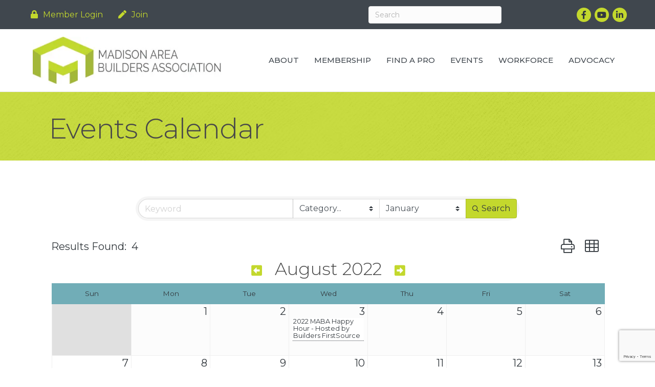

--- FILE ---
content_type: text/html; charset=utf-8
request_url: https://www.google.com/recaptcha/enterprise/anchor?ar=1&k=6LfI_T8rAAAAAMkWHrLP_GfSf3tLy9tKa839wcWa&co=aHR0cHM6Ly9tZW1iZXIubWFiYS5vcmc6NDQz&hl=en&v=PoyoqOPhxBO7pBk68S4YbpHZ&size=invisible&anchor-ms=20000&execute-ms=30000&cb=lvrtbrkh0tp2
body_size: 48600
content:
<!DOCTYPE HTML><html dir="ltr" lang="en"><head><meta http-equiv="Content-Type" content="text/html; charset=UTF-8">
<meta http-equiv="X-UA-Compatible" content="IE=edge">
<title>reCAPTCHA</title>
<style type="text/css">
/* cyrillic-ext */
@font-face {
  font-family: 'Roboto';
  font-style: normal;
  font-weight: 400;
  font-stretch: 100%;
  src: url(//fonts.gstatic.com/s/roboto/v48/KFO7CnqEu92Fr1ME7kSn66aGLdTylUAMa3GUBHMdazTgWw.woff2) format('woff2');
  unicode-range: U+0460-052F, U+1C80-1C8A, U+20B4, U+2DE0-2DFF, U+A640-A69F, U+FE2E-FE2F;
}
/* cyrillic */
@font-face {
  font-family: 'Roboto';
  font-style: normal;
  font-weight: 400;
  font-stretch: 100%;
  src: url(//fonts.gstatic.com/s/roboto/v48/KFO7CnqEu92Fr1ME7kSn66aGLdTylUAMa3iUBHMdazTgWw.woff2) format('woff2');
  unicode-range: U+0301, U+0400-045F, U+0490-0491, U+04B0-04B1, U+2116;
}
/* greek-ext */
@font-face {
  font-family: 'Roboto';
  font-style: normal;
  font-weight: 400;
  font-stretch: 100%;
  src: url(//fonts.gstatic.com/s/roboto/v48/KFO7CnqEu92Fr1ME7kSn66aGLdTylUAMa3CUBHMdazTgWw.woff2) format('woff2');
  unicode-range: U+1F00-1FFF;
}
/* greek */
@font-face {
  font-family: 'Roboto';
  font-style: normal;
  font-weight: 400;
  font-stretch: 100%;
  src: url(//fonts.gstatic.com/s/roboto/v48/KFO7CnqEu92Fr1ME7kSn66aGLdTylUAMa3-UBHMdazTgWw.woff2) format('woff2');
  unicode-range: U+0370-0377, U+037A-037F, U+0384-038A, U+038C, U+038E-03A1, U+03A3-03FF;
}
/* math */
@font-face {
  font-family: 'Roboto';
  font-style: normal;
  font-weight: 400;
  font-stretch: 100%;
  src: url(//fonts.gstatic.com/s/roboto/v48/KFO7CnqEu92Fr1ME7kSn66aGLdTylUAMawCUBHMdazTgWw.woff2) format('woff2');
  unicode-range: U+0302-0303, U+0305, U+0307-0308, U+0310, U+0312, U+0315, U+031A, U+0326-0327, U+032C, U+032F-0330, U+0332-0333, U+0338, U+033A, U+0346, U+034D, U+0391-03A1, U+03A3-03A9, U+03B1-03C9, U+03D1, U+03D5-03D6, U+03F0-03F1, U+03F4-03F5, U+2016-2017, U+2034-2038, U+203C, U+2040, U+2043, U+2047, U+2050, U+2057, U+205F, U+2070-2071, U+2074-208E, U+2090-209C, U+20D0-20DC, U+20E1, U+20E5-20EF, U+2100-2112, U+2114-2115, U+2117-2121, U+2123-214F, U+2190, U+2192, U+2194-21AE, U+21B0-21E5, U+21F1-21F2, U+21F4-2211, U+2213-2214, U+2216-22FF, U+2308-230B, U+2310, U+2319, U+231C-2321, U+2336-237A, U+237C, U+2395, U+239B-23B7, U+23D0, U+23DC-23E1, U+2474-2475, U+25AF, U+25B3, U+25B7, U+25BD, U+25C1, U+25CA, U+25CC, U+25FB, U+266D-266F, U+27C0-27FF, U+2900-2AFF, U+2B0E-2B11, U+2B30-2B4C, U+2BFE, U+3030, U+FF5B, U+FF5D, U+1D400-1D7FF, U+1EE00-1EEFF;
}
/* symbols */
@font-face {
  font-family: 'Roboto';
  font-style: normal;
  font-weight: 400;
  font-stretch: 100%;
  src: url(//fonts.gstatic.com/s/roboto/v48/KFO7CnqEu92Fr1ME7kSn66aGLdTylUAMaxKUBHMdazTgWw.woff2) format('woff2');
  unicode-range: U+0001-000C, U+000E-001F, U+007F-009F, U+20DD-20E0, U+20E2-20E4, U+2150-218F, U+2190, U+2192, U+2194-2199, U+21AF, U+21E6-21F0, U+21F3, U+2218-2219, U+2299, U+22C4-22C6, U+2300-243F, U+2440-244A, U+2460-24FF, U+25A0-27BF, U+2800-28FF, U+2921-2922, U+2981, U+29BF, U+29EB, U+2B00-2BFF, U+4DC0-4DFF, U+FFF9-FFFB, U+10140-1018E, U+10190-1019C, U+101A0, U+101D0-101FD, U+102E0-102FB, U+10E60-10E7E, U+1D2C0-1D2D3, U+1D2E0-1D37F, U+1F000-1F0FF, U+1F100-1F1AD, U+1F1E6-1F1FF, U+1F30D-1F30F, U+1F315, U+1F31C, U+1F31E, U+1F320-1F32C, U+1F336, U+1F378, U+1F37D, U+1F382, U+1F393-1F39F, U+1F3A7-1F3A8, U+1F3AC-1F3AF, U+1F3C2, U+1F3C4-1F3C6, U+1F3CA-1F3CE, U+1F3D4-1F3E0, U+1F3ED, U+1F3F1-1F3F3, U+1F3F5-1F3F7, U+1F408, U+1F415, U+1F41F, U+1F426, U+1F43F, U+1F441-1F442, U+1F444, U+1F446-1F449, U+1F44C-1F44E, U+1F453, U+1F46A, U+1F47D, U+1F4A3, U+1F4B0, U+1F4B3, U+1F4B9, U+1F4BB, U+1F4BF, U+1F4C8-1F4CB, U+1F4D6, U+1F4DA, U+1F4DF, U+1F4E3-1F4E6, U+1F4EA-1F4ED, U+1F4F7, U+1F4F9-1F4FB, U+1F4FD-1F4FE, U+1F503, U+1F507-1F50B, U+1F50D, U+1F512-1F513, U+1F53E-1F54A, U+1F54F-1F5FA, U+1F610, U+1F650-1F67F, U+1F687, U+1F68D, U+1F691, U+1F694, U+1F698, U+1F6AD, U+1F6B2, U+1F6B9-1F6BA, U+1F6BC, U+1F6C6-1F6CF, U+1F6D3-1F6D7, U+1F6E0-1F6EA, U+1F6F0-1F6F3, U+1F6F7-1F6FC, U+1F700-1F7FF, U+1F800-1F80B, U+1F810-1F847, U+1F850-1F859, U+1F860-1F887, U+1F890-1F8AD, U+1F8B0-1F8BB, U+1F8C0-1F8C1, U+1F900-1F90B, U+1F93B, U+1F946, U+1F984, U+1F996, U+1F9E9, U+1FA00-1FA6F, U+1FA70-1FA7C, U+1FA80-1FA89, U+1FA8F-1FAC6, U+1FACE-1FADC, U+1FADF-1FAE9, U+1FAF0-1FAF8, U+1FB00-1FBFF;
}
/* vietnamese */
@font-face {
  font-family: 'Roboto';
  font-style: normal;
  font-weight: 400;
  font-stretch: 100%;
  src: url(//fonts.gstatic.com/s/roboto/v48/KFO7CnqEu92Fr1ME7kSn66aGLdTylUAMa3OUBHMdazTgWw.woff2) format('woff2');
  unicode-range: U+0102-0103, U+0110-0111, U+0128-0129, U+0168-0169, U+01A0-01A1, U+01AF-01B0, U+0300-0301, U+0303-0304, U+0308-0309, U+0323, U+0329, U+1EA0-1EF9, U+20AB;
}
/* latin-ext */
@font-face {
  font-family: 'Roboto';
  font-style: normal;
  font-weight: 400;
  font-stretch: 100%;
  src: url(//fonts.gstatic.com/s/roboto/v48/KFO7CnqEu92Fr1ME7kSn66aGLdTylUAMa3KUBHMdazTgWw.woff2) format('woff2');
  unicode-range: U+0100-02BA, U+02BD-02C5, U+02C7-02CC, U+02CE-02D7, U+02DD-02FF, U+0304, U+0308, U+0329, U+1D00-1DBF, U+1E00-1E9F, U+1EF2-1EFF, U+2020, U+20A0-20AB, U+20AD-20C0, U+2113, U+2C60-2C7F, U+A720-A7FF;
}
/* latin */
@font-face {
  font-family: 'Roboto';
  font-style: normal;
  font-weight: 400;
  font-stretch: 100%;
  src: url(//fonts.gstatic.com/s/roboto/v48/KFO7CnqEu92Fr1ME7kSn66aGLdTylUAMa3yUBHMdazQ.woff2) format('woff2');
  unicode-range: U+0000-00FF, U+0131, U+0152-0153, U+02BB-02BC, U+02C6, U+02DA, U+02DC, U+0304, U+0308, U+0329, U+2000-206F, U+20AC, U+2122, U+2191, U+2193, U+2212, U+2215, U+FEFF, U+FFFD;
}
/* cyrillic-ext */
@font-face {
  font-family: 'Roboto';
  font-style: normal;
  font-weight: 500;
  font-stretch: 100%;
  src: url(//fonts.gstatic.com/s/roboto/v48/KFO7CnqEu92Fr1ME7kSn66aGLdTylUAMa3GUBHMdazTgWw.woff2) format('woff2');
  unicode-range: U+0460-052F, U+1C80-1C8A, U+20B4, U+2DE0-2DFF, U+A640-A69F, U+FE2E-FE2F;
}
/* cyrillic */
@font-face {
  font-family: 'Roboto';
  font-style: normal;
  font-weight: 500;
  font-stretch: 100%;
  src: url(//fonts.gstatic.com/s/roboto/v48/KFO7CnqEu92Fr1ME7kSn66aGLdTylUAMa3iUBHMdazTgWw.woff2) format('woff2');
  unicode-range: U+0301, U+0400-045F, U+0490-0491, U+04B0-04B1, U+2116;
}
/* greek-ext */
@font-face {
  font-family: 'Roboto';
  font-style: normal;
  font-weight: 500;
  font-stretch: 100%;
  src: url(//fonts.gstatic.com/s/roboto/v48/KFO7CnqEu92Fr1ME7kSn66aGLdTylUAMa3CUBHMdazTgWw.woff2) format('woff2');
  unicode-range: U+1F00-1FFF;
}
/* greek */
@font-face {
  font-family: 'Roboto';
  font-style: normal;
  font-weight: 500;
  font-stretch: 100%;
  src: url(//fonts.gstatic.com/s/roboto/v48/KFO7CnqEu92Fr1ME7kSn66aGLdTylUAMa3-UBHMdazTgWw.woff2) format('woff2');
  unicode-range: U+0370-0377, U+037A-037F, U+0384-038A, U+038C, U+038E-03A1, U+03A3-03FF;
}
/* math */
@font-face {
  font-family: 'Roboto';
  font-style: normal;
  font-weight: 500;
  font-stretch: 100%;
  src: url(//fonts.gstatic.com/s/roboto/v48/KFO7CnqEu92Fr1ME7kSn66aGLdTylUAMawCUBHMdazTgWw.woff2) format('woff2');
  unicode-range: U+0302-0303, U+0305, U+0307-0308, U+0310, U+0312, U+0315, U+031A, U+0326-0327, U+032C, U+032F-0330, U+0332-0333, U+0338, U+033A, U+0346, U+034D, U+0391-03A1, U+03A3-03A9, U+03B1-03C9, U+03D1, U+03D5-03D6, U+03F0-03F1, U+03F4-03F5, U+2016-2017, U+2034-2038, U+203C, U+2040, U+2043, U+2047, U+2050, U+2057, U+205F, U+2070-2071, U+2074-208E, U+2090-209C, U+20D0-20DC, U+20E1, U+20E5-20EF, U+2100-2112, U+2114-2115, U+2117-2121, U+2123-214F, U+2190, U+2192, U+2194-21AE, U+21B0-21E5, U+21F1-21F2, U+21F4-2211, U+2213-2214, U+2216-22FF, U+2308-230B, U+2310, U+2319, U+231C-2321, U+2336-237A, U+237C, U+2395, U+239B-23B7, U+23D0, U+23DC-23E1, U+2474-2475, U+25AF, U+25B3, U+25B7, U+25BD, U+25C1, U+25CA, U+25CC, U+25FB, U+266D-266F, U+27C0-27FF, U+2900-2AFF, U+2B0E-2B11, U+2B30-2B4C, U+2BFE, U+3030, U+FF5B, U+FF5D, U+1D400-1D7FF, U+1EE00-1EEFF;
}
/* symbols */
@font-face {
  font-family: 'Roboto';
  font-style: normal;
  font-weight: 500;
  font-stretch: 100%;
  src: url(//fonts.gstatic.com/s/roboto/v48/KFO7CnqEu92Fr1ME7kSn66aGLdTylUAMaxKUBHMdazTgWw.woff2) format('woff2');
  unicode-range: U+0001-000C, U+000E-001F, U+007F-009F, U+20DD-20E0, U+20E2-20E4, U+2150-218F, U+2190, U+2192, U+2194-2199, U+21AF, U+21E6-21F0, U+21F3, U+2218-2219, U+2299, U+22C4-22C6, U+2300-243F, U+2440-244A, U+2460-24FF, U+25A0-27BF, U+2800-28FF, U+2921-2922, U+2981, U+29BF, U+29EB, U+2B00-2BFF, U+4DC0-4DFF, U+FFF9-FFFB, U+10140-1018E, U+10190-1019C, U+101A0, U+101D0-101FD, U+102E0-102FB, U+10E60-10E7E, U+1D2C0-1D2D3, U+1D2E0-1D37F, U+1F000-1F0FF, U+1F100-1F1AD, U+1F1E6-1F1FF, U+1F30D-1F30F, U+1F315, U+1F31C, U+1F31E, U+1F320-1F32C, U+1F336, U+1F378, U+1F37D, U+1F382, U+1F393-1F39F, U+1F3A7-1F3A8, U+1F3AC-1F3AF, U+1F3C2, U+1F3C4-1F3C6, U+1F3CA-1F3CE, U+1F3D4-1F3E0, U+1F3ED, U+1F3F1-1F3F3, U+1F3F5-1F3F7, U+1F408, U+1F415, U+1F41F, U+1F426, U+1F43F, U+1F441-1F442, U+1F444, U+1F446-1F449, U+1F44C-1F44E, U+1F453, U+1F46A, U+1F47D, U+1F4A3, U+1F4B0, U+1F4B3, U+1F4B9, U+1F4BB, U+1F4BF, U+1F4C8-1F4CB, U+1F4D6, U+1F4DA, U+1F4DF, U+1F4E3-1F4E6, U+1F4EA-1F4ED, U+1F4F7, U+1F4F9-1F4FB, U+1F4FD-1F4FE, U+1F503, U+1F507-1F50B, U+1F50D, U+1F512-1F513, U+1F53E-1F54A, U+1F54F-1F5FA, U+1F610, U+1F650-1F67F, U+1F687, U+1F68D, U+1F691, U+1F694, U+1F698, U+1F6AD, U+1F6B2, U+1F6B9-1F6BA, U+1F6BC, U+1F6C6-1F6CF, U+1F6D3-1F6D7, U+1F6E0-1F6EA, U+1F6F0-1F6F3, U+1F6F7-1F6FC, U+1F700-1F7FF, U+1F800-1F80B, U+1F810-1F847, U+1F850-1F859, U+1F860-1F887, U+1F890-1F8AD, U+1F8B0-1F8BB, U+1F8C0-1F8C1, U+1F900-1F90B, U+1F93B, U+1F946, U+1F984, U+1F996, U+1F9E9, U+1FA00-1FA6F, U+1FA70-1FA7C, U+1FA80-1FA89, U+1FA8F-1FAC6, U+1FACE-1FADC, U+1FADF-1FAE9, U+1FAF0-1FAF8, U+1FB00-1FBFF;
}
/* vietnamese */
@font-face {
  font-family: 'Roboto';
  font-style: normal;
  font-weight: 500;
  font-stretch: 100%;
  src: url(//fonts.gstatic.com/s/roboto/v48/KFO7CnqEu92Fr1ME7kSn66aGLdTylUAMa3OUBHMdazTgWw.woff2) format('woff2');
  unicode-range: U+0102-0103, U+0110-0111, U+0128-0129, U+0168-0169, U+01A0-01A1, U+01AF-01B0, U+0300-0301, U+0303-0304, U+0308-0309, U+0323, U+0329, U+1EA0-1EF9, U+20AB;
}
/* latin-ext */
@font-face {
  font-family: 'Roboto';
  font-style: normal;
  font-weight: 500;
  font-stretch: 100%;
  src: url(//fonts.gstatic.com/s/roboto/v48/KFO7CnqEu92Fr1ME7kSn66aGLdTylUAMa3KUBHMdazTgWw.woff2) format('woff2');
  unicode-range: U+0100-02BA, U+02BD-02C5, U+02C7-02CC, U+02CE-02D7, U+02DD-02FF, U+0304, U+0308, U+0329, U+1D00-1DBF, U+1E00-1E9F, U+1EF2-1EFF, U+2020, U+20A0-20AB, U+20AD-20C0, U+2113, U+2C60-2C7F, U+A720-A7FF;
}
/* latin */
@font-face {
  font-family: 'Roboto';
  font-style: normal;
  font-weight: 500;
  font-stretch: 100%;
  src: url(//fonts.gstatic.com/s/roboto/v48/KFO7CnqEu92Fr1ME7kSn66aGLdTylUAMa3yUBHMdazQ.woff2) format('woff2');
  unicode-range: U+0000-00FF, U+0131, U+0152-0153, U+02BB-02BC, U+02C6, U+02DA, U+02DC, U+0304, U+0308, U+0329, U+2000-206F, U+20AC, U+2122, U+2191, U+2193, U+2212, U+2215, U+FEFF, U+FFFD;
}
/* cyrillic-ext */
@font-face {
  font-family: 'Roboto';
  font-style: normal;
  font-weight: 900;
  font-stretch: 100%;
  src: url(//fonts.gstatic.com/s/roboto/v48/KFO7CnqEu92Fr1ME7kSn66aGLdTylUAMa3GUBHMdazTgWw.woff2) format('woff2');
  unicode-range: U+0460-052F, U+1C80-1C8A, U+20B4, U+2DE0-2DFF, U+A640-A69F, U+FE2E-FE2F;
}
/* cyrillic */
@font-face {
  font-family: 'Roboto';
  font-style: normal;
  font-weight: 900;
  font-stretch: 100%;
  src: url(//fonts.gstatic.com/s/roboto/v48/KFO7CnqEu92Fr1ME7kSn66aGLdTylUAMa3iUBHMdazTgWw.woff2) format('woff2');
  unicode-range: U+0301, U+0400-045F, U+0490-0491, U+04B0-04B1, U+2116;
}
/* greek-ext */
@font-face {
  font-family: 'Roboto';
  font-style: normal;
  font-weight: 900;
  font-stretch: 100%;
  src: url(//fonts.gstatic.com/s/roboto/v48/KFO7CnqEu92Fr1ME7kSn66aGLdTylUAMa3CUBHMdazTgWw.woff2) format('woff2');
  unicode-range: U+1F00-1FFF;
}
/* greek */
@font-face {
  font-family: 'Roboto';
  font-style: normal;
  font-weight: 900;
  font-stretch: 100%;
  src: url(//fonts.gstatic.com/s/roboto/v48/KFO7CnqEu92Fr1ME7kSn66aGLdTylUAMa3-UBHMdazTgWw.woff2) format('woff2');
  unicode-range: U+0370-0377, U+037A-037F, U+0384-038A, U+038C, U+038E-03A1, U+03A3-03FF;
}
/* math */
@font-face {
  font-family: 'Roboto';
  font-style: normal;
  font-weight: 900;
  font-stretch: 100%;
  src: url(//fonts.gstatic.com/s/roboto/v48/KFO7CnqEu92Fr1ME7kSn66aGLdTylUAMawCUBHMdazTgWw.woff2) format('woff2');
  unicode-range: U+0302-0303, U+0305, U+0307-0308, U+0310, U+0312, U+0315, U+031A, U+0326-0327, U+032C, U+032F-0330, U+0332-0333, U+0338, U+033A, U+0346, U+034D, U+0391-03A1, U+03A3-03A9, U+03B1-03C9, U+03D1, U+03D5-03D6, U+03F0-03F1, U+03F4-03F5, U+2016-2017, U+2034-2038, U+203C, U+2040, U+2043, U+2047, U+2050, U+2057, U+205F, U+2070-2071, U+2074-208E, U+2090-209C, U+20D0-20DC, U+20E1, U+20E5-20EF, U+2100-2112, U+2114-2115, U+2117-2121, U+2123-214F, U+2190, U+2192, U+2194-21AE, U+21B0-21E5, U+21F1-21F2, U+21F4-2211, U+2213-2214, U+2216-22FF, U+2308-230B, U+2310, U+2319, U+231C-2321, U+2336-237A, U+237C, U+2395, U+239B-23B7, U+23D0, U+23DC-23E1, U+2474-2475, U+25AF, U+25B3, U+25B7, U+25BD, U+25C1, U+25CA, U+25CC, U+25FB, U+266D-266F, U+27C0-27FF, U+2900-2AFF, U+2B0E-2B11, U+2B30-2B4C, U+2BFE, U+3030, U+FF5B, U+FF5D, U+1D400-1D7FF, U+1EE00-1EEFF;
}
/* symbols */
@font-face {
  font-family: 'Roboto';
  font-style: normal;
  font-weight: 900;
  font-stretch: 100%;
  src: url(//fonts.gstatic.com/s/roboto/v48/KFO7CnqEu92Fr1ME7kSn66aGLdTylUAMaxKUBHMdazTgWw.woff2) format('woff2');
  unicode-range: U+0001-000C, U+000E-001F, U+007F-009F, U+20DD-20E0, U+20E2-20E4, U+2150-218F, U+2190, U+2192, U+2194-2199, U+21AF, U+21E6-21F0, U+21F3, U+2218-2219, U+2299, U+22C4-22C6, U+2300-243F, U+2440-244A, U+2460-24FF, U+25A0-27BF, U+2800-28FF, U+2921-2922, U+2981, U+29BF, U+29EB, U+2B00-2BFF, U+4DC0-4DFF, U+FFF9-FFFB, U+10140-1018E, U+10190-1019C, U+101A0, U+101D0-101FD, U+102E0-102FB, U+10E60-10E7E, U+1D2C0-1D2D3, U+1D2E0-1D37F, U+1F000-1F0FF, U+1F100-1F1AD, U+1F1E6-1F1FF, U+1F30D-1F30F, U+1F315, U+1F31C, U+1F31E, U+1F320-1F32C, U+1F336, U+1F378, U+1F37D, U+1F382, U+1F393-1F39F, U+1F3A7-1F3A8, U+1F3AC-1F3AF, U+1F3C2, U+1F3C4-1F3C6, U+1F3CA-1F3CE, U+1F3D4-1F3E0, U+1F3ED, U+1F3F1-1F3F3, U+1F3F5-1F3F7, U+1F408, U+1F415, U+1F41F, U+1F426, U+1F43F, U+1F441-1F442, U+1F444, U+1F446-1F449, U+1F44C-1F44E, U+1F453, U+1F46A, U+1F47D, U+1F4A3, U+1F4B0, U+1F4B3, U+1F4B9, U+1F4BB, U+1F4BF, U+1F4C8-1F4CB, U+1F4D6, U+1F4DA, U+1F4DF, U+1F4E3-1F4E6, U+1F4EA-1F4ED, U+1F4F7, U+1F4F9-1F4FB, U+1F4FD-1F4FE, U+1F503, U+1F507-1F50B, U+1F50D, U+1F512-1F513, U+1F53E-1F54A, U+1F54F-1F5FA, U+1F610, U+1F650-1F67F, U+1F687, U+1F68D, U+1F691, U+1F694, U+1F698, U+1F6AD, U+1F6B2, U+1F6B9-1F6BA, U+1F6BC, U+1F6C6-1F6CF, U+1F6D3-1F6D7, U+1F6E0-1F6EA, U+1F6F0-1F6F3, U+1F6F7-1F6FC, U+1F700-1F7FF, U+1F800-1F80B, U+1F810-1F847, U+1F850-1F859, U+1F860-1F887, U+1F890-1F8AD, U+1F8B0-1F8BB, U+1F8C0-1F8C1, U+1F900-1F90B, U+1F93B, U+1F946, U+1F984, U+1F996, U+1F9E9, U+1FA00-1FA6F, U+1FA70-1FA7C, U+1FA80-1FA89, U+1FA8F-1FAC6, U+1FACE-1FADC, U+1FADF-1FAE9, U+1FAF0-1FAF8, U+1FB00-1FBFF;
}
/* vietnamese */
@font-face {
  font-family: 'Roboto';
  font-style: normal;
  font-weight: 900;
  font-stretch: 100%;
  src: url(//fonts.gstatic.com/s/roboto/v48/KFO7CnqEu92Fr1ME7kSn66aGLdTylUAMa3OUBHMdazTgWw.woff2) format('woff2');
  unicode-range: U+0102-0103, U+0110-0111, U+0128-0129, U+0168-0169, U+01A0-01A1, U+01AF-01B0, U+0300-0301, U+0303-0304, U+0308-0309, U+0323, U+0329, U+1EA0-1EF9, U+20AB;
}
/* latin-ext */
@font-face {
  font-family: 'Roboto';
  font-style: normal;
  font-weight: 900;
  font-stretch: 100%;
  src: url(//fonts.gstatic.com/s/roboto/v48/KFO7CnqEu92Fr1ME7kSn66aGLdTylUAMa3KUBHMdazTgWw.woff2) format('woff2');
  unicode-range: U+0100-02BA, U+02BD-02C5, U+02C7-02CC, U+02CE-02D7, U+02DD-02FF, U+0304, U+0308, U+0329, U+1D00-1DBF, U+1E00-1E9F, U+1EF2-1EFF, U+2020, U+20A0-20AB, U+20AD-20C0, U+2113, U+2C60-2C7F, U+A720-A7FF;
}
/* latin */
@font-face {
  font-family: 'Roboto';
  font-style: normal;
  font-weight: 900;
  font-stretch: 100%;
  src: url(//fonts.gstatic.com/s/roboto/v48/KFO7CnqEu92Fr1ME7kSn66aGLdTylUAMa3yUBHMdazQ.woff2) format('woff2');
  unicode-range: U+0000-00FF, U+0131, U+0152-0153, U+02BB-02BC, U+02C6, U+02DA, U+02DC, U+0304, U+0308, U+0329, U+2000-206F, U+20AC, U+2122, U+2191, U+2193, U+2212, U+2215, U+FEFF, U+FFFD;
}

</style>
<link rel="stylesheet" type="text/css" href="https://www.gstatic.com/recaptcha/releases/PoyoqOPhxBO7pBk68S4YbpHZ/styles__ltr.css">
<script nonce="WgrZ0aJUMT2luioJREFufw" type="text/javascript">window['__recaptcha_api'] = 'https://www.google.com/recaptcha/enterprise/';</script>
<script type="text/javascript" src="https://www.gstatic.com/recaptcha/releases/PoyoqOPhxBO7pBk68S4YbpHZ/recaptcha__en.js" nonce="WgrZ0aJUMT2luioJREFufw">
      
    </script></head>
<body><div id="rc-anchor-alert" class="rc-anchor-alert"></div>
<input type="hidden" id="recaptcha-token" value="[base64]">
<script type="text/javascript" nonce="WgrZ0aJUMT2luioJREFufw">
      recaptcha.anchor.Main.init("[\x22ainput\x22,[\x22bgdata\x22,\x22\x22,\[base64]/[base64]/UltIKytdPWE6KGE8MjA0OD9SW0grK109YT4+NnwxOTI6KChhJjY0NTEyKT09NTUyOTYmJnErMTxoLmxlbmd0aCYmKGguY2hhckNvZGVBdChxKzEpJjY0NTEyKT09NTYzMjA/[base64]/MjU1OlI/[base64]/[base64]/[base64]/[base64]/[base64]/[base64]/[base64]/[base64]/[base64]/[base64]\x22,\[base64]\x22,\x22wpbDnsK7wpXDksKAwrXCl19YNxzClMOYfcKmGGN3woJwwq/[base64]/DhcKgw6whXyZXwoJSEzLCqy7Chz3ChBlpw6oNXsKlwpnDohpywpt0OXbDlTrCl8KQN1Fzw4AnVMKhwr0kRMKRw7Y4B13CmGDDvBB3wrfDqMKow44Iw4d9JT/DrMOTw5DDiRM4wrPCqj/DkcOjGmdSw5B1MsOAw6NZFMOCSsK7RsKvwpHCk8K5wr01LsKQw7sdCQXCmwQ3JHvDmgdVa8KjHsOyNgkfw4hXwq/DrsOBS8ORw5LDjcOEZ8O/[base64]/DicKrwqRdO0bDg35sw7dUw4LDnlsBw6I1QVVOZVPClyAqP8KTJMKdw7hqQ8OWw7/CgMOIwqYDIwbCrcK4w4rDncKJc8K4Cz1aLmMvwqoZw7cfw6ViwrzCpR/CvMKfw5Q8wqZ0PsODKw3CuydMwrrCs8OGwo3CgQjCp0UQTcK3YMKMK8Ojd8KRPF/CngcOKSs+cHbDjht4wqbCjsOkeMKDw6oAa8OGNsKpAMKdTlhXayRPCAXDsHIwwr5pw6vDpGFqf8KJw4fDpcOBEMK2w4xBPV8XOcOSwrvChBrDgCDClMOmWGdRwqowwph3ecK6ZC7ChsObw5rCgSXCgERkw4fDqW3DlSrCujFRwr/DiMOMwrkIw5ALecKGCU7Cq8KOLcO/wo3DpzQOwp/DrsKTNSkSZsO/JGgfdMOda07DicKNw5XDjnVQOx46w5rCjsOhw7Bwwr3DsVTCsSZfw7LCvgdBwowWQgtzN27CpcKKw7zCkMKYw703MQHCinh7wr9XIsKzcMK1wrbCmCIacibCvkjDmHE7w4M1w4/DmCtEQnx9FMK7w6l6w6JTwoA0wqfDmBDCrTfCtsKiwrvCqRwEUMK/[base64]/wosOwpPCmsO1dV4eJsOvIsK8wpDDlGAHwogowprCtDLDm2tACcKyw5Q4w5w0I2nCp8O5VBnCp1h0N8OeGm7Dv23ChXDDmRAQKcKDL8Kjw77DucKnw5jCusKuSMOYw4rCkkXDl1bDiCViwp1mw5N7wot3JMKBw6rDkMOVB8KxwqTCnXPDt8Kob8Kbwo/Co8Oyw7vCn8KUw71kw4oqw5lJWynCkj/DrHQXdMKUUcKHP8O7w6TDnwx9w55WbDLCtgInw6s+DiLDpMKZwofDq8Kwwr3DhwFtw4vCpcKLJMKKw5N4w4QHMcKbw7BUI8KPwqzCuEPCtcK6w5rCn0seCMKJwqBgESrDtsK/J27DosO7NHV/VSTDo27CnmFCw4EvdsKvQMOHw5TCt8KiLVrDksO/wqHDvsK6w6FIw7dzfMK1wr/[base64]/DoMKJUsKDwoUIcj48DGxVasOmV0fCmsOiQMOcw6bDucOKFsOFw7h/wrjCi8KEw4Ufw5UqO8OtMSx5w4ocQ8Opw5t0woIWwpPDpMKBwpTCsD/Cm8K9UsOCM25jKGlbf8OlaMOIw79fw4vDgcKIwofCu8KNwojCrXVXRRY/Hw5deRw+w7vCjMKGBMOEcjrCtU/[base64]/DqMK4YlM3M8KRwoTDpE9YwqXDul/Dg8KZLxrDhVZMW08Hw4vCkk3CjMOkwpbDjD0swr98w5Iqwq8kLRzDlwnDjcOPw6PDqcKWHcKGZD07aDrDvMOOGT3DhX01wqnCll9Nw5A5OVs4XjBwwqXCpcKEETomwpLDkUBEw5QKwr/CjcOcWTfDkMKpwq3Chm7DijlYw4rCk8K+M8KCwpnCi8OXw5BAwppOAsOvMMKoN8OlwoTCt8Ktw5LDm2rCuDTDlMOXUcK0wqHDrMKtDcO5wow1HTfCpwTDrFN7wo/CvylEwpzDjcOJCsKLJMO+EAHCkEjCssKzScOdwq1WwonCmsKZwrnDlQkYGMOPBAfCmSnConjDlTfDlzV5w7QuC8Oqwo/DpcOtwr4VbWfCiQ5ALUvClsOrfcKGJQYfw59XRcOKUMOcwqTCvcO3ExTClMKLwpDDmQZKwpPCisKZGsOiQMOiH2PCmcOZa8KAUwpSwrgYw7HChsKmE8O+fMKewprCrQ3DmHMEwqDCgR7DqRw5wo3DoitTw4sQAD4Fw7AtwrhyDAXDsy/[base64]/CpMO4w7J7w6DDjTbDk2MALx05AxbDlsO6w79TA34Yw7bCj8Kuw63Cv0fCscO9WE8OwrbDgT4sFMKqwpPDm8KBKMOID8KHw5/DoVJeGlLDshnDsMOYwrfDmUTCmcOcISbCmcKhw5EhBlLCkGfCtV3DnzTDpQE3w6jCl0ZzdSU9ZsKsYDY0dQTCsMKgb3lRQMOvUsOLwoIAw7RpXcKDeFMWwrXCr8KJHw/CscK2dsK1w6BxwoYxcg1/[base64]/JMKRwo3ChCvDjEDDlX/DhWnClwjCvGnChzozRUrDlB8FbzFaMsKsRi/DsMO/woLDiMKEwrNhw5wJw5DDo3nCh35FV8KHPg5odwHCkcOuCB3CvcOuwr3Duyl9CnPCq8KdwqZnWsKcwpgnwr0nJMOwbwUlLMOawqtoQU5fwrI1T8Omwqgpwq5KDMOqNA/[base64]/Dn8ONwrcDDcO/wp3CoiXCvwI6w7JJBMKWw7nCmcKkw4XDvcK5bVXDnsOJGD/CnAxeHMK4w6wqLmJhITxmw7tJw7xBXH04wrvDvcO6a1LChCYCQcOqalzCvMKTU8Ozwr0FQlXDtsKDeXzCt8KOM155PcKZScKaHsKWwojCv8OPw5lvIsOvAcOEwpsANUzDnsKRcF3CvQ1JwrYAw5JvPkHCqxlXwrAKVj3CtgHCjcOYwq0Bw55gGsKnOcKHD8OmacOcw6/[base64]/CmsKkDGDCsmHCtQHDp8KAwqceZMOCBcKAwotHYCLDgFHDlE8MwrRzIRTCo8K1w5jDjRgHFgNgw7d2wrB5w5p8HG/CoWPCv3FBwpBWw58bw7Z5w5fDinTDqsKtwqHDn8K4Szgaw7vDmRPDqcKtwpPCtnzCj3MpWkRqwqzDuC/DoFlzLMKuJcOBw6wbNsOXw67CnMKxb8OAanxGGzg4S8KCU8K3wq5eO1zCqMOZwqItECkEw5w0Ug/[base64]/CtG7DkcKDw57Co8KnPMKow7Q+IMO0wrHCl8OuS0jDkV/CizFSwo3Dt1XCmsKEBzlaFkLCi8OaRcKPeSLDhyTDv8OPwrgnwqHCoSfDpnA3w43DrnjCmBjDq8OQd8KVwovDjAYgJ23DnFgeAsOLVsOLUAczDX/Co14ebX3CsDgnw6JjwozCrcOsN8OywoLCp8OswpTCpV1NLsKrGG7CpxwNw6XCi8K+a0AEf8K0wrcGw7dsLA3Dm8KVc8O+VkzCj37Dp8KHw7MWLmsNTE9Kw7MCwqNqwr3DjsKFw4/CvgTCsSd5EMKAw5oGBBzDuMOKwpRXNgFBwqMAXsKIXCfCnQwQw6XDlgrDolkBQDIWXBfCt1Qlw4rCq8OhPUkmG8K7wqVXdMKVw6TDkVVhFWpAX8OObcKYwrrDgsOQw5Qpw7jDmQTDhMK3wpEEw5dpwrEbeUDDnWgAw7/DqGHDi8KAf8KqwqUaw4jCvMKVOsKnUsKGwps/WEvCnDRLCMKMCMOHEMKvwpkOClHDgMOAEsKRwoTDocOxwrFwADFFw5bCj8K4LMOwwpIoZF3DtVjCg8OHRsOULUkxw4zDr8KGw74SbsO/woAfHMK2wpBVIsO7w7dHaMOCbSQew650wprCrsORw5/CmsKoCsOAwq3CvAxQw7PCpSnCicOLSsOsH8ObwrZGEcKmXsOXw5Y2dcKzw6fDv8O7HUwRw7V9LcO5woJbw5txwrHDkAXChHHCuMKzwoLChMKTwozCtQ/[base64]/[base64]/[base64]/fT9IKmTCrTl2KmjDrsODDsK5JcORAsKdA3Ufw4IdKS7DoWnCqcOBw6vDk8KGwp94OknDksO9M37DvSNqGlpeH8K9PsKHI8KBw5TDsmXDgcO7w6DCpGAOFiRkw4PDv8KULsOOZsKgw6k6wofCkMKQfcK4wr0/wqzDjAk+GxRkw5nDhQ8sHcOVw7kXwpLDrMOldnd6HcKvJQXCvkHDlcOHKcOaIgHDucKMwo7DohbCmMKHRCFgw41NSz7Cm1lGw6VcesKUwplCBsO7WGLCqmVCw7l+w47DgG9UwroNe8KYdQrCnS/[base64]/CiS4ww5bCscK/AHLDhsK5w6vDucOdwp3CtMKUwotxwrx6w7nDv1JvwoDDrWk3w5bDv8Kbwqxlw6fCjxUiwq3CnlfClMKQw5Eqw4Mbf8OfWTd8wrLDjxHCvF/CrFjDo3LCjsKbMn9QwrEYw6HDnRXCssOUw5ULwo5JFsOvwp/DsMOJwrXCvRY2wp7DgsOPOSw7wrPCmwhSQkpQw4TCv2AbNkrCsiPCkE/DnMOhwo/DqUnDt3HDvsKdPBN+wpfDvsOVwqnDgMOWBsK1w7EwDg3DnTw4wqTDqU4gecK6YcKbDyjClcO/LMO9ccKHwqZ5wovCjFfCkMOQTMKiZ8K4wrskcsK7w51RwpjCmsO0cG05UsKFw5l/e8Kkd2zDl8OMwrZQPcO0w4fCnwbCngc4wrAPwqhiKMKuWcKiACHDp3VZccKewrfDkMK6w6PDuMOZw7jDgDTDsHnCjsKjw6rChMKBw63CmQXDlcKDSMK3aXrDjMOqwobDmsO8w5vCvsOwwogQM8KywrB+dBQ0woQJwqMPJcKgwpDDq2/CgcKgw5TCs8KNElNmwowFwrPClMKDwr4VOcKSHRrDhcO+wrrCpsOvw5bCii/DszvCvcKPwojDm8OewqY9wqhDHMOgwpcTwqlrS8OBwrY1XsKQw6B+a8KQwrNBw6Vqw7zCjQfDtwzChGXCscOqNMKww5RwwpzDkMOnBcOsKDgFIcOmXFRZUMO5NMK+WMO2FcOywp3DqUvDhMKAwofCjiTDg3haTizDlQ4cwq4xw6MqwoPCjTHDsB3DpsOKJ8OrwrdFwq/Ds8K4w73DmGtGSMKXE8KjwrTCmsOOIgNKeV3CqF4Pw47DoU1Pw5bCn2bChlNpw7E5IFLCtcObw4cLwqbCv1hsGsKuKMKyNMKwWjhdDMKLcMObw4tzQxXDjGjCtcKeRW5PIgBMw544J8KcwqdCw4HCj28Zw6zDjTbDg8OTw5TDqSLDkhDDljx8wpTDiBcnXMOyDV/CjBrDk8K5w51/Nz9Xw5FKFsOnSsK/P2AFGRHCs0PCpMKhW8K/ccOOAFHCjsK2YMO+Mk7CiQPCg8K/AcOpwpDDpRExTigRwp3DnsKkw4rCt8OHw5jCmMOmXCtpwrrCun7DkMOpw64uTyHCnsOIThNqwpvDvsKlw6gaw6fClh8Aw78vw7BBR1PDhAYpw67DsMOzFMOgw6xGOgNCFzfDk8KxO3nCrcOzHnkZwpTClH5Uw6XDr8OJW8O3w5/CrMOofD4sDsOHwpg7RcKQWwQFfcOKwqXClMOvw6PChcKeH8KkwoMQRsK0wr7CrjTDlsOme0TDhQZDwpR/[base64]/TMK8wqBbXMOZw7bCkhAhGsKAw7V0w70ewqjDoMKtwoNWEMKHcsK7woHDmwfCkmnDmVh+QikAO2/ClsK8RsOuCUJuL1PCkTAlFR4ew79lclbDrgg1IAHCiBl7woUswqV/I8KVYsOUwpTDg8O8RMK+wrALGjRBUcKRwqTDqcORwolfw5UDw7bDrsKPb8K+wp0kZcKpwr5Fw53CisOEwoJ4I8OHDsO1XcK7w7l9w541w7Mfw4HDlC0Jw4TDvMKYw71dccKaMSDCrMKiaCHCiULDtsOgwp/DjxIvw6rCr8KBTMO+ZsOjwoEiY1d9w7PDgMOTwqMSL2fDqMKVwp/CsTwrw7LDi8OXVl7DnMKACyjCkcO2LjXCmUhAwqPCunzCmmBow7A4YMKtcRpZwpjChMKLwpHDi8KVw7HDskVMLMKEwovCucKHMxB6w53CtmdOw4XDuG5Pw4DDvMKAO2HDn0HCp8KOPHl6wpXCqsOLw5x1wp/Cg8OVwqFpw7PCkcKZKW59dg52F8Kgw7nDh2o8w7YtAVPDoMOfd8O+NsObAARNw4LDpEBWwojCsiLCs8Ovw7M3QsK/wqF5bsOiRcKQwpBNw7HCkcKQHjzDlcKKw7vDqcKBwrDCr8KaAmAlw5B/[base64]/Dn8OrFcKLwpXDtsOowqlBSinCicKmw5/CisOwD2jDmMOzwpvDpsKOAxTCvB9/wrB3IcO/wr/DvQ8Yw64jAsK/LVAYH0ciwqbCh3EPA8KQN8KCJW0cYmRRB8OZw63CgsK0K8KIJidbKlfCmQhKWQjCq8Kgwq/CpmfDk3zDuMO2w6HCtirDpxbCpcORO8OrOMOEwqDCjcO9M8Kye8OYw7PCsQbCrWLDhn4Yw4vDisOuAU5xwr3DigRjw4Jlw45ow6MvCU9gw7QTwodHDjxYdFjDmmnDhcOKVD5HwrgJbDjCun4UccKJPMK5w5/CiCLDo8KywoHCp8OTcMOlABnDmDNtw5XDukHDpcO8w6sXwqPDl8KWECDDmTcawo3DoSBJZA/Dr8K5wo8Ow5PCghJfIcKbwrtFwrXDi8Kqw77DtXgAw7DCrcKmwqRQwrpSBMOAw5rCgcKfEcO+PMKJwqbCnsKYw7J4w5vClsKPw6xzesKURsO/L8Oiw4LCpV3Dm8O3ISTDjn/Cn1Mpwq7CucKGKcO7wqATwohpPHU0wrYnD8K6w6wtIHUDw4I0w73DrxzCicK5OEkww73Csx9GJcOWwqHDjMOGwpTCt2LDiMKxSikBwp3DgGhxEsO7wpgEwqXCmMO0w65iw5kywobDtGkQajnDjsO9MCVzw7/CucKwMUdbwrDCoTXCllswbxbCqWEsZDHComXCtTZTHzDCm8Oiw7zClznCp3YFJMOAw50cKcOUwpQww7fCncODKi1RwrnCi2fCpQ3DskbCuikOEsO4GMOKwr8kw6nDjj5bwqnDqsKow6HCsifCighNMjbCtcOnw54sOFloL8OYw6HDuBnDsShzVyzDnsKiwo3CqcO/QsOQw6nCsm0Dw71CZFcrPnbDpMOobMKOw4JRw7PCrifDn2bDtWhPe8OCbXEiTnBYSMK7CcOBw4nDpAvCg8KSw5JnwoDDkjbDvsO5WcKLLcOELkpuW0oiw44cQn3CjsKxfmQYwpbDtGF/XcKuZFfDrE/Dj2EqecOIIyTCgcOqwoTCo18pwqHDuVJsEcOHCmcDUQHDvcKwwp4XZBTDlcKrw6/Dn8KLwqUTwpPDlsKCwpbDi2PCscKow57DpWnCosKXwr/CpcOHMUfDtMKqFMOKwpYpcMKPGMO9PsKlE2ENwpgTW8KoEETChUrDuXvCrcOGYw/[base64]/CocOdwqkFwrQuC3vDisOJw4YqRWExc8KNwp3DqcKtKcOjJ8K1wqYeOMKPw4zDuMKgLRpqw5DCmCJDeCV/w6TCvMOuPsOuTzvCoXlAwqJjFkzCmcO8w70YXTIeOsKzwrpOcMKpNMObwodow7kAYzbCgFYGwoXCqMK3bjEKw5ACwoIyYsKEw7vCh1fDisOhccO/[base64]/[base64]/CpcK7w4d9IMKWw4vDo1vCtcKPDV3DvVLCv0XDn1TDl8ONw5ZRw7fCozTCvAcbwq0hw5NXLsKkc8OOw60uwotxwq3CoXLDsndIw6bDuibCj2/DkjEnwpnDscKjwqBxfivDhD3DpsOtw6U7w6jDn8KSwq/CmkfCgsO8wrvDrsOnwqwYFwfCrHHDvyIFN0bDrmAFw48yw6fCr1DCrhXCmMKewo7CjSILw5DCkcKcwpVuRMO+w65FNW/Cg3IoWMOOw4BPw4fDscOwwobDnsK1egrDiMOgwoHDtyvCu8O8fMKhwpvDiMKiwrjDsBYFEMKWVV9Cw4tlwrZAwqw9wq5Bw7PDmEMpD8O1wqhSwoUAAXZQwrTDmDDDs8O+wonCuSXDnMOKw6vDt8OOUnNQC0FHNVcjBsOXw5/DuMKIw7Z2Cn0TBcKkw4AlZnXDhU1gWGfCpxRfMQsmwpvDgcOxBA1PwrVYwoRSw6XDm3nDncK+NyXDp8OAw4BNwrAawpMlw6nCvwxlGsOAQsKmwqQHw6UdH8KGSSp0fl7Cug/DgsOuwpXDnXxVw6DCvlLDncK6NBPCq8KkK8Ogw5ggA0fChEkBW0/DqcKNY8Ojwp8mwpRaECl/[base64]/CmikkwoTDiCzDjcKYw7Jdwo7ClMO/w4hfw4A3wqRWw7A4CMK0FsO6MErDscKUGHQtdcKFw6Y1w7PDpkXCqRxbwrzDvcO/wqM6G8K3KibDkcO/MMKBQgzCigLDm8KaXSUpJijDhsOFb0zCmsKeworDlgrCsTnCk8KawpBIAT5IKsOAbl56woMmwrhHT8KRwrtsf2fCjMOew77CqsKUPcO1w518ABLClVfCq8KiV8Orw6fDnMKgwqXCjsOgwq7Cundrwowif2/CgANXdHXDljnCsMK+w4zDlG0Hw6l3w5wdwroUScKTUMOsEznDu8Ktw6x8OTFcYcOwCT8iSsKtwopaZMOSA8KAUsKZdQHDsHtyN8Kww7ZJwprDjMKCwqXDg8KGVCAvw7RIPsOzwpvDjMKQLsKPD8KGw6Q7wp1Kwp/DokDCr8KuTlYYcVnDkUDCkWICZmNbeiHDlAjDh3XDncOXdiUffMKlwrDDq0zDtDvCv8Kbwp7ChsKZwqJnw6orMWzDnAbCqh/[base64]/Crx3CoMKrwp7DisOpYcK+woAGw6jCp8K3OHHDrMKxcMO9Awh0DcKlVXTCrQMVw6zDgDHDiFLClDjCnhLCrVJIwp7DgA7CkMOXBydVDsKswptiw5oZw5/Ckjg6w7t4dcKSWxDClcKuL8K3bGXCpy3DgzcEBRUQHsOeGsOew5YCw6oMAMOowoTDhzAKOAzCoMOnwpN9f8OUI0TCqcOnwpDCjsORwqltw5MgZ18cVXzCkhHCrEXDiVXCksKycsOkCsOjAE/Cm8OFdCXDhVVUUV7Dp8KiMcOpwrkwMVR/V8OgccKqw7U5SsOCw7TDmUxzBwHCqBljwqsXwqnCu1bDr3N3w6t0wrfCoVDCrsO9ZMKEwrjCkyFPwr/Dg3VudsKoX0Agw4Nzw5oTw5YFwr9vcMK1JcOUZMO1RMOiPsOyw4DDmm7CvHjCpsKGwo3Dp8KlfUbDsxJGwrnCn8OTw7PCq8OcDh1OwrpcwpLDgwQ6RcOjwpzCiFU/wpRSw4EYYMOmwobDskQ4QBZBHsKgBcOGwrV8PsO4RGrDqsKCO8ONP8KUwrkSYMONTMKOw5pjZR3CkyfDsDtEw7Rhf3rDicK/KMKCwq5qWcKWDcOlBUDDqMKSF8KZw6bDmMO+AnxiwoN7wpHDtlFqwrrDhyZwwrDDnMKJKVczJSECEsOuND3Dl0JvGE1WEWHCjjPCn8ODQnYJw4g3RcO1HsOPV8OPwqg0wrTDu19eJTnCuhcHDTpLw4xebS3CosO0IH/Cun5Iwo4Tcy8Sw4bDmsO/[base64]/DlkrDtsO9R8ODw6I9wrBdOMOSaMOcwoYDw5luY0vDoiVcw6DCvCMNw5EoPQXChcK/[base64]/CpRMiFRNkw6V2wrHCo8KAw5MpLMOMN8OZw4wTwoPCicOCwqYjYsOxW8KcMkzCoMO2w7k8w7RVDEpFesKhwoAyw7MrwrkxKsKKwp87w64YIcOIfMOww70Ww6PCoG3DkMOIw7HDhMOAAzQwecOuNSnCmMKcwptFw6DCoMOsEMO/wqDCt8OewqY+G8KQw4g9YibDlzAmSsK9w4jDusOSw5suRGTDoivDtcOQX0jDpm53QMOVOWbDh8KGXsOcAMKowolAPsODw5DCpsOXwofDkShENlfDrgAPw7dtw5gfW8K0wqfCmcKrw6onw7rDoSkfw6bCosKkwqnDslcFwpB/wp94M8Kew6PDpQrCiFvCosOhUcKLw4LDt8KSJcO8wq3CmMOxwqchw7NhVk/DicKvOwpVwoDCs8OnwofDrMKswqVxwonDtcObwqArw7nCscOjwp/CmMO3Vj1aUDfDr8KvHMKPQB/CtTU1awTCsAFQwoDCuifCk8KSw4A2wqcffndmfsKHw6EsBFNfwqrCoAMvw7vDq8OsXmdbwqU/w67DmMOXOcOOw6jDmE9fw5/DksOfBGnCqsKUw5bCpBIvBUpSw7AuEsK6eArClAPDrMKOAMKKUsOiwovDgRPCsMOoN8OSwpPDmsKABcOEwpddw6/[base64]/DoHbCizBww7AtwokMJsKaUEUJwrfDuMO5FHxWwrQPw7/DsT57w63Co1c9cAnCkC8zZMKrw7zDvkNNJMOzXWocOsOJMVwMw7LDicKdIybDmcO6w5PDgiguwrXDo8Ohw44ww7fDtcOzH8OUNg0swpHCqQ/DoVo4woHCmhBEwr7Cp8KHaXgzGsOOGjNndlLDpMKNc8Kmw6/DhsOheAlgwoo4BsOTXsO2KMKSD8OaMMKUw7/DkMOSJEHCoC0xw7rCh8KoS8KHw6Bowp/DqcOpDmBKTMOOwobChsOzG1cobsObw5JKw6HDiinCnMK7wqAAZcONQsKjBsK5w6/[base64]/[base64]/[base64]/w5vDusOnwrHDsMOQw5wTw5/DlcKpZsOvUcO9Gw3DtEzCsMKgaAPCssOkwqrDjcODO0NENVBEw59Pwr5Rwpd6w41wTlHDl2XDlBvCtlsBbcKMDCA1wq8Bwr3Dn2/Ci8KpwrU7R8Khb3rDvjzCmMKWC0HCgmDClz4yWsOKCWV7Xw3DscKGw4k+wrdsdcKrw4bDhVTDjMODw64XwovCiiDDkEo1QQLCqHZNcMKVNMK2AMOlT8OzJ8O/enjDtsKMO8O4w6fDvsKXCsKKw4lGKHPCgXHDr2LCsMOAw6pLDk7CnHPCoHxswo55w4dYwq1xY3JMwpUyNcKRw7VNwrZUMX/Cn8KGw5vCm8O4woQ+PgHDlDAcAcOjXMO1w701wpjClsKDK8Ovw4HDikLDnxzDv3vCqnnCs8K/TifCnjFxLyfDhMOLwpDCoMKLw7rCsMKAw5nDkggaYD5Bw5bDlDFvFGwEEHMPcMOuw7fCsz8CwpfDkRNww4dRSsKOQ8KpwpHCu8KkQR/[base64]/CgsOZw5jDlcKEfMOVFFYaw7YFwp1YwpkPw5/[base64]/wonCksKLw7Rfc0XDl8OEH8KqwpHDqmFGwqPDoFd4w5Yhw5MNLMKowrMVw7JtwqzCmxFAw5bDg8OfcWHDizwkChIIw5hQMMKefQs8w4BCw73CtsOQKcK4YsO9PxXDvMK3ZSvCqMKzIVcBGcO5w7DDlw/DpVAUPsKkbUHCqsKQeQYmeMOVw6zDv8OFLWU7wp3DhzfDuMKawofCocOcw4kjwobCogcpw5Z3wq5Ww68FKwDCn8KTwogwwp9FREcQw6ELF8OGw6DDiH0COcOWT8KSN8K8wr/DssO3BcOjI8Kjw5LDuXrDmXfCgBLCq8KRwqLCsMOjHFzDiV19eMOUwofCgS91YQlcT3lQe8Klw5sOKEEUWX5Mw7Btwo8vwqsqCsKCw51oFcO2wqQ0wr3Dj8O7AUcEPhLDunlGw7nCgsKHPX48wqt3M8Oiw7vChF/DvxF2w4ATPMOCGsKsMADCvi7DvsO9w4/[base64]/CsMOhI2jDrsKPEMOZTcKyFzPChVFBwo/DugPCkgfDnjZFw7rDvsK0wq/Cmx0SXMKBw7p6Il8KwoVdwr92O8OYwqAMwqsnc0EkwpcafcKkw7LCgcO4w4IndcKIw4vClsKDwoQJCRPClcKJc8OFRBHDiQwswonDl2bCnjVSwo/[base64]/DrQTDgcK1wp/Dj8OHdsO/DsOVw7LDjMKNYsKbVMK5wrLDgT7DqHzCjExMTirDpsOcwrzDrQfCtMOLwqZcw6/[base64]/CnMOEwo9Xw7TDhcKGdTd+w5DCpcKdw7o/[base64]/CvwdZY8O1wpAvwp9ZwpRHXGHCusOwcnECFcK/dj0jwoYvSSjCscKpw6xCdcOUw4Mhw4HDicKew74bw4XCqCDCr8O9wpItw6zDqMOPwppewqd8RsK2ZcOEMS4Iw6DDmsOjw4HCsFjCgzQ+wrLDmWQ4LcOUK2gOw7snwrdGFSvDhGcAw6JDw6DCu8KSwoPCqS9nYMKBw4/CoMOfEcO8DMOfw5I6woDCocOUQ8ODR8OVSsKHLSXDri9bw5jDs8Ktw7vDjQfCjcOiw6lwDW3DhEV/[base64]/CpBnDv8KFN8OxZsOCL8OwwqjCkMKCVcOwwqTClMOJZ8Oow5XDp8KFPmfDhCjDoiTDsBR6RlEUwo7DtnfCisOQw73CocOKw7NnKMKyw6h/Pz4CwpVrw5QNwrzDhVRNwrvDkUlSLMOpw4nDscKCd3bDl8OeccOmKsKbGi8jRGfCpMKcV8KiwqRMw73ClwIVwq84w5PCnsKGUUhgURs0wpXDogPChkPCsWzDgsOcP8K8w6zDsQnDi8KkRTTDuSRow4JmFsO/[base64]/Dh8Osw79kFifCjcOvw4jDpjR1UMOCwrV6w65WwqIXwrnDjCcEfmbDm3TDj8KccsOzwoduw5bDh8O0wpzDiMOiDX1zW3/Dk3o8wp3DviR8JsOkAMKow6vDn8OkwoDDmMKYwqA8XsOrwqHCvcKWAcKaw7waK8Kmw5jDtcO3XsK7FQHCsT/Dh8Osw65qY1p3RMKQw57CmMK0wrFSw7x6w7kowrBbwq4+w7p9AMKVHF49wovChsOnwqvCvcOfSEQwwrTCoMO1wqZcfxrCssOfwp0OQsKxUA9SCsKuGj0sw6JCLsKwLnJSYcKpwptFOcKIbU7DrH1Dw4tFwrPDq8Onw77CpX3CkMK/HsK/w6DDicKrVnbDl8K+wpXDij7CoEMMw6PDiwAZw5JpYTXDkcKCwprDm2nDlWrCn8OMwq5Aw7lJw6s7wr4MwrfDmjcSLMOPbcOHw47ClwlTw6Zawr0lJMOnwpfCnBzCvcKTBsOfYMKPwr3DvGnDtgRswpXChcOaw4UDw7pqw6vCk8KOMzrDgBZgF1XDqTPCoiPDqG5IPA/[base64]/[base64]/[base64]/Ww0Lw7PCjjABZjnCti04wovCshoKKMK7acKvw4HDi0JTw5gww6TCtMKRwqjCsBIGwodbw49gw4bDuRpaw7kbAhNIwrcvIsO/w6XDqH4iw6shBcOkwo/CiMKyworCumZMa3gMSATCj8KlIA/Dugc4Q8OXDcO/[base64]/[base64]/DmD40w4MOLMK5wpENwrYmA0HCk8KHw7MMwqXDoijDmSlYAwLCtcOEeFkOw5gaw7JtQSXCnTHDtMOLwr0Rw7/Dgh8kw6MowpNaGXrCgMOawp0GwptIwolUw5BWw5Vgwqw4bwI4wqHCngDDssOcwqHDoE0rPcKDw7zDvsKAdXwHFRXCqMKTeyrDusOWb8OwwqrClwB7BsK9wrsJGMOOw7V0Y8KpMcK2c2xxwqvDoMKowrfChw4fwopIw6LCm2TDq8OdfABswpIMw7tNXAHCpMOYKW/CpT1VwoZ6w6oxd8OYdD4Nw67Cp8KeDsKFw7Iew6R/TWpfdA3CsAcmB8K1bSnDgMKUe8K7Zn4tAcO6HsO8w6PDjgrDm8OKw6l2w5MBHxlXw5PClXcsW8Oyw64xwpDDlMOHP0cbwpvDgjo5w6zDoAhOfGvDqHbCocO3bkkPw7HDtMOywqYKwrLDuz3CjmbCsCPDpiMufirChcKRwqpmH8K/[base64]/Cn3tEGsOdwoI6dsO7w7/Cp8OOwrw4A1shwrbDtcOWagZYSB/Cv0lcccOgLMOfO1UOw5TDpSXCpMK/Y8OuB8K/BcKMF8KwD8O2w6AKwoJgfQfClR0xDkvDtHHDmBUHwq4KLyUwUBEMaDnCisKTN8O0X8KHwoHDjA/[base64]/DncK1EjPDmMK2wqPCsCvDsUDCr8KUwqF6wr/DgMORLX3CjCzDqkfCn8Ovwo3DtgnDt0ALw6IfPcOwWcKgw5vDuDnDv0DDojvDpzR/Gn4pwpwwwr7CtgsYUcOvE8O5w4pocykHw6oVal3DvC/DosOMw4XDjMKWwqEFwo9ow5JCfsOdw7cFwoXDmsK4w7EJw5/[base64]/EcOUAnEDXMK2wrMJw5oGKcOcSidqw5/CuTEcB8KicUzCj0TCvcKaw7/CqyRLbsOLQsKQBCrCmsO/GTrDosOcXVLDksKKfVTClcKyKV7DsVXDvz/DuhPDrV3CsTkRw6LDr8O4D8Kbwqckwqx/w4XCksKXMCZkAQ4Ewq3DmsKYwosgwqbDpD/DgjEmX0/CqsKaAxjCosOJFnLDg8KVR17DnDXDsMOQKiPCkDfDi8Kzwpp2acOWBHNKw7hIwozChMKxw5BgIAMuw4zDq8KBLcOSwpfDmcOqw4BAwrMUb0RGOFzDm8KlaEXCm8OTwpTCjm/CoB3ClsKdLcKYwpJpwqvCtCp2PAY7w63Cow/DjcKpw4HCiEwmwoEaw6NiTsOiwpbDnsO3JcKbwpFTw5t9w64PaG9UFAzCjHLCm1LDpcOZPsK2IQJXw7ctGMK0dwV5w6/Do8OLHV/CgcKxNVsacMONXcOjHmzDhj4dw7hCby/CkiRTDnbCh8OtIcOmw4LDgXAhw5gGw4cVwr/Dp2IOwoXDqcOWw7F+wp3Dj8Kdw7ESCcKYwofDozQ0Y8K7F8OTDxsyw7tfUTnDmMK2fcOOw7IVdsOQdnfDlEjCksK5wpbDgsKDwrpwf8OyWcK6wqnCsMKxwq5Cw43DoEvDtsKiwoUEdAl1Yx5YwoHCh8KtS8OmB8KNFW/[base64]/UFHDoMKdUcO4H8O0OS9mTMOHGsKaQ209P3DDosO6w6Q9SMKDZAodNEAow5LCocK1CVXDgTrCqB/DgwDDocKkwoUscMOPwrXCjWnCuMKrFFfDjg4lDxZjZsO5T8K0fTHDuwVzw5kkFQvDi8Kxw4nCjcOAPSsfw5nDvW9nTSXCiMKbwqrCj8Ouw5jDgMKXw5XDqcO1wr16N23CkcK9aXs/A8OPwpMGw4XCiMKKw6XDi0DCl8O+wqrCosOcwrEmWMObIlDDmcKnZMKKe8Odw5rDkz9nwqkJwrgEV8KACT/Dg8Kzw4fCpnHDj8OLwo3CuMOSEwsnw6jChMKbwqrDtU9EwrZnV8OVw7sLBMKIw5VtwqdIeXRxVWXDvSJydVxDw4Nhw6vDucKtwoPCgghOwrZrwqROGXc3wp/DmcOaWsOSb8K7ecKxKV8Ywogkw7XDlkDDtQXCjWkiBcKzwq5pJcOowoZNwojDrmHDp30HwqDDg8KawovCj8OyKcOrwpTCiMKRwq1wJcKYWjlQw6/CicKXwqjCtFdUIzEmQcKvGWTDkMKvXhjDu8KMw4PDhMOtw67DvMOTZ8Oaw5jDgMK5XMOxR8OTwqgsJkfDvlpPacKWw5nDicKzecOhfMO7wqcUUlrCvzTDrC96DCZdTQRWEV0Fwq86w6Egwq/[base64]/CtWpDwrHCnMOrecKUwo3DmwDDsmMtw7XDtAd/[base64]/CrApxK8OJSsOFWzXCmsOZwpJzFCPCrUIKasOEw6nDosKWQsK7H8OxbsK7w4HDuRLDpzTDjMOzKsKBwoIlwpXDvUs7L3TDskjCjn5CCVM8wq7CmWzCqsK5cjLCuMK2PcK+cMKFflXCpsKkwrjCqMKnDSXCgTjDs3I3w6bCosKIw5rClcK/wqVBRAfCuMKkwrFyMcKTwrvDjw3DucOlwprDlFNNScONw5MQDsKowr7CgXlyDlLDvkwlw5TDn8KOwoxYYm/[base64]/DsigxLSIvwqIxw4LCrQLCuUIhwrDCnR5uDXnDlHl6wrXCtRfDh8OnHFJqO8Oow5zCqMK9w6c2M8KFw7DDiDbCvyTDv285w6MwUFw5w5hdwoEHw4YLMMKpZxHDpsOfHiXDjGzCkCbCocK0RgRrw6bCvMOkDyLDg8KoXMKIwphNQMKEw7s/aiJYYzJfwr/DvcOTIMK/w4LCiMKhT8OXw7UXNsORERHCukvCqTbCp8K2wo/DnS82wrQaNcKQH8O5S8KiLcKaRG7DmcKKwq0AEU3DtQ9Owq7CvXV5wqpDIiETw6slw4RWw7vChcKCbMKaUTASwqgWHcKjwpzCtsK5aCLClj8Ww6J5w6nCosOHAl/CksORYAHCs8KwwpbDsMK+w47DrMKOD8OvOFzCjMKxD8KdwpAjWR7DkcOow48hf8OpwpjDmxsPT8Ohe8KewpLCrcKJIX/[base64]/DpS/Dsn/Dg8ONFcONTAHChT3CoiDDiMOBw5LCqcO/woDDsi8OwoLDssK4AcOFw4wLcMK1bsKQw5oeH8ONwqRkesKaw7zCky9VKxjCt8OIaTVKw55Iw6bChcKjE8KIwrZ/w4bCi8OfFV8kCMK/J8O1woXCq37DvsKOw7bCnsK1O8O+wqzDmcKsGAPCssK+F8OjwrcHBT1DGsOdw7xlIMK0wqPChizDr8K+HRfDs3LDnsKMUMKzw7vDpsK3w6Ymw5MJw4sXw4FLwrXDtktEw5/DosOeK0dJw4gtwqk6w5Y6wpYrWMO4wp7Ch3luJsOVM8Omw4jDjsKQPwrCoF/Dm8KeGMKAcHXCu8O+wqDDv8OfTSXDg2wNw6sLw6zCpldww40yAS/DlsKaDsO6woLCkRwLwoo7ORjCqCvCpiNZP8OiB0XDih/[base64]/DlMKfwpHCoMOsSAl4EMKLVnjCtg0+w7PCnsKKDsOtw5PDqiDCuRPDu3LDqz/CtcOww5PDqMK6w44HwrPDj3fDpcKTDDkgw5wuwoHDpsOqwonCi8O2woVkwpXDmsO/LwjCn2fCkU0sRQ\\u003d\\u003d\x22],null,[\x22conf\x22,null,\x226LfI_T8rAAAAAMkWHrLP_GfSf3tLy9tKa839wcWa\x22,0,null,null,null,1,[21,125,63,73,95,87,41,43,42,83,102,105,109,121],[1017145,275],0,null,null,null,null,0,null,0,null,700,1,null,0,\[base64]/76lBhn6iwkZoQoZnOKMAhk\\u003d\x22,0,0,null,null,1,null,0,0,null,null,null,0],\x22https://member.maba.org:443\x22,null,[3,1,1],null,null,null,1,3600,[\x22https://www.google.com/intl/en/policies/privacy/\x22,\x22https://www.google.com/intl/en/policies/terms/\x22],\x22Vq7fOVQ9lDktFutfsypuF98dUvfewCsrlqY1bQZk2ZU\\u003d\x22,1,0,null,1,1768845110216,0,0,[175,216,70,129,30],null,[17,126],\x22RC-1nX-Z8QDgQwB0A\x22,null,null,null,null,null,\x220dAFcWeA4yHcw01UEFhQz7v6fsvFNi5Eu3xO6d3_k6xN13enoEOsHS-UcvimLj9MRw_aVVxRwOSz4SvN8Ew9mcwCLEh4dUfr3ZXQ\x22,1768927910218]");
    </script></body></html>